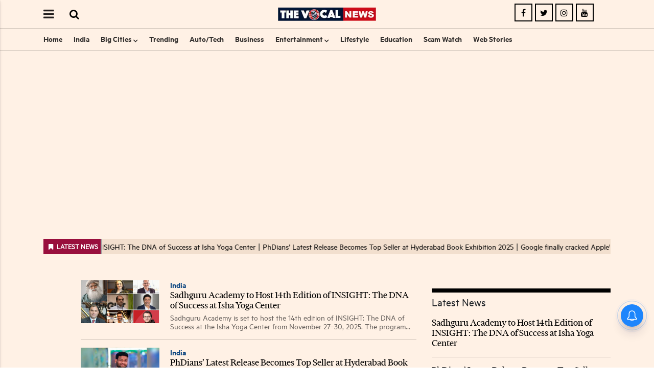

--- FILE ---
content_type: text/html;charset=utf-8
request_url: https://thevocalnews.com/tag/honda-wr-v/amp/
body_size: 4648
content:
<!DOCTYPE HTML><html lang="hi"><head><title>The Vocal News: Breaking and Latest News Updates from Around the World, Stay Informed with Real-Time Coverage and Expert Analysis</title><script type="application/ld+json">[{"@context": "https://schema.org", "@type": "NewsMediaOrganization", "name": "The Vocal News", "url": "https://thevocalnews.com","logo": {"@type": "ImageObject","url": "https://thevocalnews.com/static/c1e/static/client_resources/108938/4684/images/mainLogo.jpg?width=600&height=60&resizemode=7", "height": "60", "width": "600"}}, {"@context":"https://schema.org","@type":"LocalBusiness","name":"The Vocal News","address":"","telephone":"","openingHours":["Mo-Su 00:00-23:59"],"description":"","image":"https://thevocalnews.com/static/c1e/static/client_resources/108938/4684/images/mainLogo.jpg","url":"https://thevocalnews.com/"}]</script><meta name="description" content="The Vocal News brings you the latest and breaking news from India and around the world. Stay updated with our comprehensive coverage of current events, including breaking news headlines and analysis. Whether it's politics, business, technology, or culture, our English news channel provides timely updates and in-depth reports. Visit us for up-to-the-minute news, English newspaper today, and authoritative insights that matter to you."/><meta name="keywords" content="English news, India news, breaking news, business news, Bollywood news, cricket news, world news, Latest News, Breaking and Latest news, online news, English News channel, News channels,english newspaper today,daily news paper in english             World News Today, News Headlines, Breaking News Headlines, News Today, English News channels"/><meta name="robots" content="index, follow, max-image-preview:large"/><link rel="canonical" href="https://thevocalnews.com"><link rel="alternate" href="https://thevocalnews.com/"><meta name="twitter:card" content="summary_large_image"/><meta name="twitter:title" content="The Vocal News: Breaking and Latest News Updates from Around the World, Stay Informed with Real-Time Coverage and Expert Analysis"/><meta name="twitter:description" content="The Vocal News brings you the latest and breaking news from India and around the world. Stay updated with our comprehensive coverage of current events, including breaking news headlines and analysis. Whether it's politics, business, technology, or culture, our English news channel provides timely updates and in-depth reports. Visit us for up-to-the-minute news, English newspaper today, and authoritative insights that matter to you."/><meta name="twitter:image" content="https://thevocalnews.com/static/c1e/static/client_resources/108938/4684/images/mainLogo.jpg"/><meta property="og:title" content="The Vocal News: Breaking and Latest News Updates from Around the World, Stay Informed with Real-Time Coverage and Expert Analysis"/><meta property="og:image" content="https://thevocalnews.com/static/c1e/static/client_resources/108938/4684/images/mainLogo.jpg"/><meta property="og:description" content="The Vocal News brings you the latest and breaking news from India and around the world. Stay updated with our comprehensive coverage of current events, including breaking news headlines and analysis. Whether it's politics, business, technology, or culture, our English news channel provides timely updates and in-depth reports. Visit us for up-to-the-minute news, English newspaper today, and authoritative insights that matter to you."/><meta content="website" property="og:type"><meta itemprop="name" content="The Vocal News: Breaking and Latest News Updates from Around the World, Stay Informed with Real-Time Coverage and Expert Analysis"/><meta content="The Vocal News" property="og:site_name"><meta itemprop="image" content="https://thevocalnews.com/static/c1e/static/client_resources/108938/4684/images/mainLogo.jpg"/><meta itemprop="description" content="The Vocal News brings you the latest and breaking news from India and around the world. Stay updated with our comprehensive coverage of current events, including breaking news headlines and analysis. Whether it's politics, business, technology, or culture, our English news channel provides timely updates and in-depth reports. Visit us for up-to-the-minute news, English newspaper today, and authoritative insights that matter to you."/>
    

    <link rel="icon" href="https://thevocalnews.com/static/c1e/static/themes/16/108938/4684/images/favicon1689870906042.jpg">
    <link rel="preload" as="style" href="https://thevocalnews.com/static/c1e/static/themes/16/108938/4684/css/style.css">
    <link rel="preload" as="style" href="https://thevocalnews.com/static/c1e/static/themes/css/bootstrap4.3.1.min.css">
    <link rel="preload" as="style" href="https://thevocalnews.com/static/c1e/static/themes/css/font-awesome.min.css">
    <script>
      var c1e_id = "108938:4684";
    </script>
    <script>
      var is_c1e_pubdomain = "//thevocalnews.com";
    </script>
    <script>
      var is_c1e_enable = true;
    </script>
    <script class="prod_script" src="https://thevocalnews.com/static/c1e/static/themes/js/c1.js"></script>
    <meta name="viewport" content="width=device-width, initial-scale=1.0">
    <link rel="stylesheet" href="https://thevocalnews.com/static/c1e/static/themes/css/bootstrap4.3.1.min.css">
    <link rel="stylesheet" href="https://thevocalnews.com/static/c1e/static/themes/css/font-awesome.min.css">
    <link rel="stylesheet" href="https://thevocalnews.com/static/c1e/static/themes/16/108938/4684/css/style.css">
    <style>
      .ticker {
        min-height: 43px !important;
      }
    </style>
    <script class="prod_script" async="" src="https://www.googletagmanager.com/gtag/js?id=G-E40TL7HPLE"></script>
    <script class="prod_script">
      window.dataLayer = window.dataLayer || [];
      function gtag() {
        dataLayer.push(arguments);
      }
      gtag("js", new Date());
      gtag("config", "G-E40TL7HPLE");
    </script>
    <script src="https://thevocalnews.com/static/c1e/static/themes/js/rendering.js"></script>
    <script class="ga_tag" async="" src="https://www.googletagmanager.com/gtag/js?id=G-RBRP4YXF8D"></script>
    <script class="ga_tag_init">
      window.dataLayer = window.dataLayer || [];
      function gtag() {
        dataLayer.push(arguments);
      }
      gtag("js", new Date());
      gtag("config", "G-RBRP4YXF8D");
    </script>
    <script async="" src="https://pagead2.googlesyndication.com/pagead/js/adsbygoogle.js?client=ca-pub-3220256450654479" crossorigin="anonymous" class="head_script"></script>
    <style id="customStyleSettings">
      #editable_79449681 {
        text-align: center !important;
      }
    </style>
    <script async="" class="prod_script">
      window._izq = window._izq || [];
      window._izq.push(["init"]);
    </script>
    <script async="" class="prod_script" src="https://cdn.izooto.com/scripts/3251b57b2edf4b3cdcb3ead90b2cdfc2301589c1.js"></script>
  </head>

  <body data-new-gr-c-s-check-loaded="14.1122.0" data-gr-ext-installed="">
    <header class="bt_header headerTop">
        <div id="myHeader" class="">
            <div class="container">
                <div class="row">
                    <div class="col-sm-12 col-md-12 ">
                        <div class="headerTop-main">
                            <div class="headerTop-left header-top-col">
                                <div class="toggler">
                                    <a class="sideMenu donot" href="javascript:void(0);"><i class="fa fa-bars" aria-hidden="true"></i>
                                    </a>
                                </div>
                                <div class="searchBtn">
                                    <a class="bt_sprite searchIcon donot" href="javascript:void(0);">
                                        <i class="fa fa-search" aria-hidden="true" onclick="stickypopup()"></i></a>
                                </div>
                            </div>
                            <div class="logo_outer header-top-col align-center">
                                <div id="HeaderlogoIn" class="top_add ">
                                    <a href="https://thevocalnews.com" class="">
                                        <img src="https://thevocalnews.com/static/c1e/static/themes/16/108938/4684/images/The Vocal News - 300X40.png" alt="The Vocal News" title="">
                                    </a>
                                </div>
                            </div>
                            <div class="header_top-col-right header-top-col text-center">
                                <div class="social-icon sideSocialLinks ">
                                    <a href="https://www.facebook.com/thevocalnews" title="Facebook" target="_blank" class=""><i class="fa fa-facebook" aria-hidden="true"></i></a><a href="https://twitter.com/thevocalnews" title="Twitter" target="_blank" class=""><i class="fa fa-twitter" aria-hidden="true"></i></a><a href="https://www.instagram.com/thevocalnewsofficial/" title="Instagram" target="_blank" class=""><i class="fa fa-instagram" aria-hidden="true"></i></a><a href="https://www.youtube.com/@thevocalnews9030" title="Youtube" target="_blank" class=""><i class="fa fa-youtube" aria-hidden="true"></i></a>
                                </div>
                            </div>
                        </div>
                    </div>
                </div>
            </div>
            <div id="mySidenav" class="sidenav">
                <div id="HeaderSidelogoIn" class="side-logo ">
                    <a href="https://thevocalnews.com" class=""><img src="https://thevocalnews.com/static/c1e/static/themes/16/108938/4684/images/The Vocal News - 300X40.png" alt="Main" title=""></a>
                </div>
                <a href="javascript:void(0)" class="closebtn donot">×</a>
                <ul class="site-nav__list nav header-menu-sidebar ">
                    <li class="nav-item"><a class="nav-link" href="https://thevocalnews.com">Home</a></li>
                    <li class="nav-item"><a class="nav-link" href="https://thevocalnews.com/india">India</a></li>
                    <li class="nav-item hasChild"><a class="" aria-expanded="" href="https://thevocalnews.com/big-cities">Big Cities</a>
                        <ul class="submenu">
                            <li class="nav-item"><a class="" href="https://thevocalnews.com/big-cities/mumbai">Mumbai</a></li>
                            <li class="nav-item"><a class="" href="https://thevocalnews.com/big-cities/bengaluru">Bengaluru</a></li>
                            <li class="nav-item"><a class="" href="https://thevocalnews.com/big-cities/chennai">Chennai</a></li>
                            <li class="nav-item"><a class="" href="https://thevocalnews.com/big-cities/thiruvananthapuram">Thiruvananthapuram</a>
                            </li>
                            <li class="nav-item"><a class="" href="https://thevocalnews.com/big-cities/hyderabad">Hyderabad</a></li>
                            <li class="nav-item"><a class="" href="https://thevocalnews.com/big-cities/gurugram">Gurugram</a></li>
                            <li class="nav-item"><a class="" href="https://thevocalnews.com/noida">Noida</a></li>
                            <li class="nav-item"><a class="" href="https://thevocalnews.com/big-cities/delhi">Delhi</a>
                            </li>
                            <li class="nav-item"><a class="" href="https://thevocalnews.com/big-cities/northeast">Northeast</a></li>
                            <li class="nav-item"><a class="" href="https://thevocalnews.com/big-cities/chandigarh">Chandigarh</a></li>
                            <li class="nav-item"><a class="" href="https://thevocalnews.com/big-cities/pune">Pune</a>
                            </li>
                            <li class="nav-item"><a class="" href="https://thevocalnews.com/big-cities/ahmedabad">Ahmedabad</a></li>
                        </ul>
                    </li>
                    <li class="nav-item"><a class="nav-link" href="https://thevocalnews.com/trending">Trending</a></li>
                    <li class="nav-item"><a class="nav-link" href="https://thevocalnews.com/sports">Sports</a></li>
                    <li class="nav-item"><a class="nav-link" href="https://thevocalnews.com/auto-tech">Auto/Tech</a>
                    </li>
                    <li class="nav-item"><a class="nav-link" href="https://thevocalnews.com/business">Business</a></li>
                    <li class="nav-item hasChild"><a class="" aria-expanded="" href="https://thevocalnews.com/entertainment">Entertainment</a>
                        <ul class="submenu">
                            <li class="nav-item"><a class="" href="https://thevocalnews.com/entertainment/korean">Korean</a></li>
                        </ul>
                    </li>
                    <li class="nav-item hasChild"><a class="" aria-expanded="" href="https://thevocalnews.com/lifestyle">Lifestyle</a>
                        <ul class="submenu">
                            <li class="nav-item"><a class="" href="https://thevocalnews.com/lifestyle/health">Health</a>
                            </li>
                            <li class="nav-item"><a class="" href="https://thevocalnews.com/lifestyle/recipes">Recipes</a></li>
                        </ul>
                    </li>
                    <li class="nav-item"><a class="nav-link" href="https://thevocalnews.com/education">Education</a>
                    </li>
                    <li class="nav-item"><a class="nav-link" href="https://thevocalnews.com/video">Video</a></li>
                    <li class="nav-item"><a class="nav-link" href="https://thevocalnews.com/webstories">Web Stories</a>
                    </li>
                    <li class="nav-item"><a class="nav-link" href="https://thevocalnews.com/scam-watch">Scam Watch</a>
                    </li>
                </ul>
                <div class="social-icon sideSocialLinks ">
                    <a href="https://www.facebook.com/thevocalnews" title="Facebook" target="_blank" class=""><i class="fa fa-facebook" aria-hidden="true"></i></a><a href="https://twitter.com/thevocalnews" title="Twitter" target="_blank" class=""><i class="fa fa-twitter" aria-hidden="true"></i></a><a href="https://www.instagram.com/thevocalnewsofficial/" title="Instagram" target="_blank" class=""><i class="fa fa-instagram" aria-hidden="true"></i></a><a href="https://www.youtube.com/@thevocalnews9030" title="Youtube" target="_blank" class=""><i class="fa fa-youtube" aria-hidden="true"></i></a>
                </div>
            </div>
            <div class="popUp-main" id="popUp-main1">
                <div class="popup-inner">
                    <div class="inputRow">
                        <input type="text" value="" id="search_text" onchange="searchText(this)" placeholder="Search">
                        <button class="header-search-submit" type="submit">Search</button>
                        <button type="button" class="close donot">×</button>
                    </div>
                </div>
            </div>
            <div class="mainMenu" id="myHeader1">
                <div class="container">
                    <div class="mainMenu-inner">
                        <div class="row">
                            <div class="col-md-12 ">
                                <nav>
                                    <ul class="site-nav__list nav header-menu " itemtype="http://www.schema.org/SiteNavigationElement" itemscope="">
                                        <li itemprop="name" content="Home" class="nav-item"><a itemprop="url" content="https://thevocalnews.com" class="nav-link" href="https://thevocalnews.com">Home</a></li>
                                        <li itemprop="name" content="India" class="nav-item"><a itemprop="url" content="https://thevocalnews.com/india" class="nav-link" href="https://thevocalnews.com/india">India</a></li>
                                        <li itemprop="name" content="Big                                                    Cities" class="nav-item hasChild"><a itemprop="url" content="https://thevocalnews.com/big-cities" class="" aria-expanded="" href="https://thevocalnews.com/big-cities">Big Cities</a>
                                            <ul class="submenu">
                                                <li class="nav-item"><a class="" href="https://thevocalnews.com/big-cities/mumbai">Mumbai</a>
                                                </li>
                                                <li class="nav-item"><a class="" href="https://thevocalnews.com/big-cities/bengaluru">Bengaluru</a>
                                                </li>
                                                <li class="nav-item"><a class="" href="https://thevocalnews.com/big-cities/chennai">Chennai</a>
                                                </li>
                                                <li class="nav-item"><a class="" href="https://thevocalnews.com/big-cities/thiruvananthapuram">Thiruvananthapuram</a>
                                                </li>
                                                <li class="nav-item"><a class="" href="https://thevocalnews.com/big-cities/hyderabad">Hyderabad</a>
                                                </li>
                                                <li class="nav-item"><a class="" href="https://thevocalnews.com/big-cities/gurugram">Gurugram</a>
                                                </li>
                                                <li class="nav-item"><a class="" href="https://thevocalnews.com/noida">Noida</a></li>
                                                <li class="nav-item"><a class="" href="https://thevocalnews.com/big-cities/delhi">Delhi</a></li>
                                                <li class="nav-item"><a class="" href="https://thevocalnews.com/big-cities/northeast">Northeast</a>
                                                </li>
                                                <li class="nav-item"><a class="" href="https://thevocalnews.com/big-cities/chandigarh">Chandigarh</a>
                                                </li>
                                                <li class="nav-item"><a class="" href="https://thevocalnews.com/big-cities/pune">Pune</a></li>
                                                <li class="nav-item"><a class="" href="https://thevocalnews.com/big-cities/ahmedabad">Ahmedabad</a>
                                                </li>
                                            </ul>
                                        </li>
                                        <li itemprop="name" content="Trending" class="nav-item"><a itemprop="url" content="https://thevocalnews.com/trending" class="nav-link" href="https://thevocalnews.com/trending">Trending</a></li>
                                        <li itemprop="name" content="Auto/Tech" class="nav-item"><a itemprop="url" content="https://thevocalnews.com/auto-tech" class="nav-link" href="https://thevocalnews.com/auto-tech">Auto/Tech</a></li>
                                        <li itemprop="name" content="Business" class="nav-item"><a itemprop="url" content="https://thevocalnews.com/business" class="nav-link" href="https://thevocalnews.com/business">Business</a></li>
                                        <li itemprop="name" content="Entertainment" class="nav-item hasChild"><a itemprop="url" content="https://thevocalnews.com/entertainment" class="" aria-expanded="" href="https://thevocalnews.com/entertainment">Entertainment</a>
                                            <ul class="submenu">
                                                <li class="nav-item"><a class="" href="https://thevocalnews.com/entertainment/korean">Korean</a>
                                                </li>
                                            </ul>
                                        </li>
                                        <li itemprop="name" content="Lifestyle" class="nav-item"><a itemprop="url" content="https://thevocalnews.com/lifestyle" class="nav-link" href="https://thevocalnews.com/lifestyle">Lifestyle</a></li>
                                        <li itemprop="name" content="Education" class="nav-item"><a itemprop="url" content="https://thevocalnews.com/education" class="nav-link" href="https://thevocalnews.com/education">Education</a></li>
                                        <li itemprop="name" content="Scam Watch" class="nav-item"><a itemprop="url" content="https://thevocalnews.com/scam-watch" class="nav-link" href="https://thevocalnews.com/scam-watch">Scam Watch</a></li>
                                        <li itemprop="name" content="Web                                                    Stories" class="nav-item"><a itemprop="url" content="https://thevocalnews.com/webstories" class="nav-link" href="https://thevocalnews.com/webstories">Web Stories</a></li>
                                    </ul>
                                </nav>
                            </div>
                        </div>
                    </div>
                </div>
            </div>
        </div>
    </header>
    <article class="bt_middle">
      <section class="articleList ">
        <div class="bg-light-p">
          <div class="container">
            <div class="row pb-3 ">
              <div class="col-lg-12">
                <div class="lhs ticker colombia " data-section="home" data-priority="1" data-slot="541139" id="Listing_45455781" data-position="45455781" name="Listing_45455781" data-ua="m"></div>
              </div>
            </div>
            <div class="row pb-3 ">
              <div class="col-lg-12">
                <div class="lhs ticker colombiaone " data-section="home" data-priority="1" data-slot="518518" id="LP_O_LHS_6" data-position="518518" name="Listingpage-Organic-LHS-6" c1e_ctid="6651"></div>
              </div>
            </div>
            <div class="row pb-3 ">
              <div class="col-lg-12">
                <div class="lhs colombia " data-section="home" data-priority="2" data-slot="518497" id="LP_P_LHS_5" data-position="518497" name="Listingpage-Paid-LHS-5" data-ua="d"></div>
              </div>
            </div>
            <div class="row pb-3 ">
              <div class="col-lg-12">
                <div class="lhs colombia " data-section="home" data-priority="3" data-slot="518486" id="LP_P_LHS_6" data-position="518486" name="Listingpage-Paid-LHS-6" data-ua="m"></div>
              </div>
            </div>

            <div class="row ">
              <div class="col-md-8">
                <div class="row ">
                  <div class="col-md-12 ">
                    <div class="lhs colombiaone " data-section="home" data-priority="2" data-slot="520665" id="LP_O_LHS_1" data-position="5206651 " name="Listingpage-Organic-LHS-1 " data-max="0" data-pagination="true" c1e_ctid="6330~" style="min-height: 100vh;"></div>
                  </div>
                </div>
              </div>
              <div class="col-md-4">
                <div class="native-items ">
                  
                  <div data-position="44594221" data-slot="518500" data-section="home" class="rhs colombia " id="Listing_44594221" name="Listing_44594221" data-priority="4" data-ua="d"></div>
                </div><div class="native-items ">
                  <h3 class="editable heading heading-bor  " id="editable_47278054">
                    Latest News
                  </h3>
                  <div data-position="47278053" data-slot="518521" data-section="home" class="rhs colombiaone " id="Listing_47278053" name="Listing_47278053" data-priority="3" c1e_ctid="5985"></div>
                </div>
                <div class="native-items ">
                  <h3 class="editable heading heading-bor  " id="editable_79449681">
                    Don't Miss
                  </h3>
                  <div data-position="79449680" data-slot="520541" data-section="home" class="rhs colombiaone " id="Listing_79449680" name="Listing_79449680" data-priority="4" c1e_ctid="5995"></div>
                </div>
              </div>
            </div>
          </div>
        </div>
      </section>
    </article>
    <footer class="bt_footer">
        <div class="wht_footer">
            <div class="footer-menu-main">
                <div class="container">
                    <div class="row">
                        <div class="col-md-12 ">
                            <h3 class="editable " id="custom_168986784824613"></h3>
                            <ul class="footerMenu-top footer-menu ">
                                <li class="">
                                    <a class="" href="https://thevocalnews.com">Home</a>
                                </li>
                                <li class="">
                                    <a class="" href="https://thevocalnews.com/about/">About
                                        us</a>
                                </li>
                                <li class="">
                                    <a class="" href="https://thevocalnews.com/cookie-policy/">Cookie
                                        Policy</a>
                                </li>
                                <li class="">
                                    <a class="" href="https://thevocalnews.com/privacy-policies/">Privacy
                                        Policy.</a>
                                </li>
                                <li class="">
                                    <a class="" href="https://thevocalnews.com/editorial-policy/">Editorial
                                        Policy</a>
                                </li>
                                <li class="">
                                    <a class="" href="https://thevocalnews.com/dnpa/">DNPA
                                        Code of Ethics</a>
                                </li>
                                <li class="">
                                    <a class="" href="https://thevocalnews.com/contact-us/">Contact
                                        Us</a>
                                </li>
                            </ul>
                            <p class="Copyright editable  " id="custom_168986784824614">
                                <strong class="">Copyright © 2023. All Rights
                                    Reserved.</strong>
                            </p>
                        </div>
                    </div>
                </div>
            </div>
        </div>
    </footer>
    <script class="prod_script" src="https://thevocalnews.com/static/c1e/static/themes/js/at.js"></script>
    <script src="https://thevocalnews.com/static/c1e/static/themes/js/bootstrap4.3.1.min.js"></script>
    <script class="prod_script" src="https://thevocalnews.com/static/c1e/static/themes/js/m360_common.js" defer=""></script>

    <script>
      function sidenavsubmenushow() {
        var x = document.getElementById("submenu-mobile");
        if (x.style.display === "none") {
          x.style.display = "block";
        } else {
          x.style.display = "none";
        }
      }
    </script>
    <script>
      $(".sideMenu").click(function () {
        $(".sidenav").addClass("menuOpen");
      });
      $(".closebtn").click(function () {
        $("#mySidenav").removeClass("menuOpen");
      });
      $(".bt_footer, .bt_middle, .mainMenu ").hover(function () {
        setTimeout(function () {
          $("#mySidenav").removeClass("menuOpen");
        }, 800);
      });
      /* search popup js*/ $(".searchBtn").click(function () {
        $(".popUp-main").toggleClass("active");
      });
      $(".close").click(function () {
        $(".popUp-main").removeClass("active");
      });
      $(document).keyup(function (e) {
        if (e.key === "Escape") {
          $(".popUp-main").removeClass("active");
        }
      });
    </script>
    <script>
      window.onscroll = function () {
        myFunction();
      };
      var header1 = document.getElementById("myHeader1");
      var header = document.getElementById("myHeader");
      var sticky = header1.offsetTop;
      function myFunction() {
        if (window.pageYOffset > sticky) {
          header.classList.add("sticky");
        } else {
          header.classList.remove("sticky");
        }
      }
    </script>
    <script>
      /*search js */ $(document).ready(function () {
        (searchStr = window.location.href.split("?s=")[1]),
          $("#search_str").html(searchStr);
      });
      var searchText = function () {
        var e = window.location.origin + "/search?s=" + $("#search_text").val();
        "" != this.value && window.location.replace(e);
      };
      /*menu js */ var ulClass = "site-nav__list nav";
      var liClass = "nav-item";
      var liulClass = "submenu";
      var lianchorClass = "nav-link";
      var lidrpClass = "nav-item hasChild";
      var lidrpulliAnchor = "";
      var lidrpAnchorClass = "";
      var data_toggle = "";
      var aria_expanded = "";
      var ulquick = "footerMenu-top";
      var liquick = "";
      var lianchorquick = "";
    </script>

    <grammarly-desktop-integration data-grammarly-shadow-root="true"></grammarly-desktop-integration>
  
</body></html>

--- FILE ---
content_type: text/html; charset=utf-8
request_url: https://www.google.com/recaptcha/api2/aframe
body_size: 268
content:
<!DOCTYPE HTML><html><head><meta http-equiv="content-type" content="text/html; charset=UTF-8"></head><body><script nonce="A9Sj8BsZpW2iQC5kXa1nQQ">/** Anti-fraud and anti-abuse applications only. See google.com/recaptcha */ try{var clients={'sodar':'https://pagead2.googlesyndication.com/pagead/sodar?'};window.addEventListener("message",function(a){try{if(a.source===window.parent){var b=JSON.parse(a.data);var c=clients[b['id']];if(c){var d=document.createElement('img');d.src=c+b['params']+'&rc='+(localStorage.getItem("rc::a")?sessionStorage.getItem("rc::b"):"");window.document.body.appendChild(d);sessionStorage.setItem("rc::e",parseInt(sessionStorage.getItem("rc::e")||0)+1);localStorage.setItem("rc::h",'1764175104619');}}}catch(b){}});window.parent.postMessage("_grecaptcha_ready", "*");}catch(b){}</script></body></html>

--- FILE ---
content_type: application/javascript;charset=utf-8
request_url: https://thevocalnews.com/aud/message?cid=108938:4684&val_101=int:thevocalnews.com/tag/honda-wr-v/amp&val_102=https://thevocalnews.com/tag/honda-wr-v/amp/&val_120=0&val_125=1&val_123=English%20news,%20India%20news,%20breaking%20news,%20business%20news,%20Bollywood%20news,%20cricket%20news,%20world%20news,%20Latest%20News,%20Breaking%20and%20Latest%20news,%20online%20news,%20English%20News%20channel,%20News%20channels,english%20newspaper%20today,daily%20news%20paper%20in%20english%20%20%20%20%20%20%20%20%20%20%20%20%20World%20News%20Today,%20News%20Headlines,%20Breaking%20News%20Headlines,%20News%20Today,%20English%20News%20channels&val_101=108938:4684
body_size: 156
content:
$cr.cbkf("[{\"uuid\" : \"77257ee4-9523-4d24-937f-7d2a27de37ad-6m98\", \"optout\" : \"null\", \"_col_sync\" : \"false\", \"error\" : \"invalid request!!!\", \"cl\" : \"null\", \"dmp_emhash\" : \"null\", \"dmp_phhash\" : \"null\" }]")

--- FILE ---
content_type: application/javascript;charset=utf-8
request_url: https://thevocalnews.com/cfp/520541/feed.htm?_t=3&_c=cb_520541&_v=0&_u=https%3A//thevocalnews.com/tag/honda-wr-v/amp/&fpc=77257ee4-9523-4d24-937f-7d2a27de37ad-6m98&r=C886V486r846&strt=1&c1e_ctid=5995
body_size: 1933
content:
cb_520541("{\"id\":\"520541\",\"tp\":{\"5995\":{\"snippet\":\"<style>\\n    .maincoldiv {width: 100%;padding-bottom: 16px;border-bottom: 1px solid #ccc1b7;margin-bottom:16px;}\\n    .maincoldiv:nth-last-of-type(){border-bottom: 0;}\\n    .maincoldiv > div > div > a {color: #303030;text-decoration: none;}\\n    .maincoldiv > div > div > a > div {width:100%;disply:block;}\\n    .maincoldiv > div > div > a > h2 {overflow: hidden;display: -webkit-box;-webkit-line-clamp: 2;-webkit-box-orient: vertical;margin: 0;\\n    padding:0;line-height: normal;color: #000;font-size: 20px;text-transform: none;font-family: 'FinancierDisplayWeb-Regular';}\\n    .maincoldiv:hover > div > div > a > h2{color: #66605c;}\\n    <\/style>\\n    <div class=\\\"maincoldiv\\\" id=\\\"colombiaAdBox\\\">\\n    <div class=\\\"pcoldiv\\\" id=\\\"adsOrgdivLyr\\\">\\n    <\/div>\\n    <script type=\\\"text\/javascript\\\" id=\\\"maincolscript\\\">\\n    var coldetect;\\n    \/*\\n    var htmlD = '{{width}}100%{{width}}';\\n    var htmlD1 =   '\\\"{{titleLength}}60{{titleLength}}\\\",#og#<div><a href=\\\"{{href}}\\\" target=\\\"_self\\\"><h2> {{title}}<\/h2><\/a><\/div>#og#';*\/\\n    <\/script>\\n    \\n\"}},\"resArr\":[{\"tId\":5995,\"adSlot\":\"520541\",\"position\":\"1\",\"section\":\"24633\",\"optUrl\":\"https:\/\/www.colombiaonline.com\/privacy-policy.html\",\"optImg\":\"https:\/\/getm360.com\/wp-content\/uploads\/2020\/08\/M360_Logo-1.png\",\"oItems\":[{\"itemId\":\"17429484\",\"tpId\":\"17429484\",\"name\":\"Who, Why and When Was the PIL Filed Against Anant Ambani\u2019s Vantara?\",\"url\":\"https:\/\/thevocalnews.com\/india\/anant-ambani-vantara-pil-sc-verdict-2025\/cid17429484.htm\",\"rurl\":\"https:\/\/thevocalnews.com\/india\/anant-ambani-vantara-pil-sc-verdict-2025\/cid17429484.htm\",\"desc\":\"In August 2025, two PILs were filed in the Supreme Court against Vantara, the wildlife rescue and rehab centre in Jamnagar, Gujarat set up by Anant Ambani. The first PIL was filed by advocate C.R. Ja\",\"sImg\":[\"https:\/\/thevocalnews.com\/static\/c1e\/client\/108938\/uploaded\/4db354f195a13616490d5ac5878ce479.png\"],\"itemType\":1,\"cid\":\"108938\",\"dt\":{\"lastUpdated\":1758103149316,\"authorDesignation\":\"adityarajdesk@gmail.com\",\"title_html\":\"<p><span style=\\\"font-size:11pt\\\"><span style=\\\"font-family:Aptos,sans-serif\\\">Who, Why and When Was the PIL Filed Against Anant Ambani\u2019s Vantara?<\/span><\/span><\/p>\",\"author\":\"Aditya Raj\",\"categoryUrl\":\"https:\/\/thevocalnews.com\/india\/\",\"category\":\"India\"}}],\"success\":1},{\"tId\":5995,\"adSlot\":\"520541\",\"position\":\"2\",\"section\":\"24641\",\"optUrl\":\"https:\/\/www.colombiaonline.com\/privacy-policy.html\",\"optImg\":\"https:\/\/getm360.com\/wp-content\/uploads\/2020\/08\/M360_Logo-1.png\",\"oItems\":[{\"itemId\":\"17330050\",\"tpId\":\"17330050\",\"name\":\"Polish F-16 fighter jet crashes at Radom\u00A0air show rehearsal: Star\u00A0pilot killed\",\"url\":\"https:\/\/thevocalnews.com\/world\/polish-f16-crash-radom-air-show-2025\/cid17330050.htm\",\"rurl\":\"https:\/\/thevocalnews.com\/world\/polish-f16-crash-radom-air-show-2025\/cid17330050.htm\",\"desc\":\"Poland mourns as star F-16 pilot dies in Radom crash. The jet exploded on the runway during rehearsal, marking the first-ever Polish F-16 loss. Read more below.\",\"sImg\":[\"https:\/\/thevocalnews.com\/static\/c1e\/client\/108938\/uploaded\/19386d06a36dd9351e45d2f86a732e7e.jpeg\"],\"itemType\":1,\"cid\":\"108938\",\"dt\":{\"lastUpdated\":1756424775121,\"authorDesignation\":\"adityarajdesk@gmail.com\",\"title_html\":\"<p><span style=\\\"font-size:11pt\\\"><span style=\\\"font-family:Aptos,sans-serif\\\">Polish F-16 fighter jet crashes at Radom\u00A0air show rehearsal: Star\u00A0pilot killed<\/span><\/span><\/p>\",\"author\":\"Aditya Raj\",\"categoryUrl\":\"https:\/\/thevocalnews.com\/world\/\",\"category\":\"World\"}}],\"success\":1},{\"tId\":5995,\"adSlot\":\"520541\",\"position\":\"3\",\"section\":\"24635\",\"optUrl\":\"https:\/\/www.colombiaonline.com\/privacy-policy.html\",\"optImg\":\"https:\/\/getm360.com\/wp-content\/uploads\/2020\/08\/M360_Logo-1.png\",\"oItems\":[{\"itemId\":\"17305692\",\"tpId\":\"17305692\",\"name\":\"Hartalika Teej 2025: Date, Significance, Rituals and Best Wishes to Share\",\"url\":\"https:\/\/thevocalnews.com\/trending\/hartalika-teej-2025-date-rituals-wishes\/cid17305692.htm\",\"rurl\":\"https:\/\/thevocalnews.com\/trending\/hartalika-teej-2025-date-rituals-wishes\/cid17305692.htm\",\"desc\":\"Hartalika Teej 2025 will be observed on August 26. Know the date, puja rituals, significance, and heartfelt wishes to share with family and friends.\",\"sImg\":[\"https:\/\/thevocalnews.com\/static\/c1e\/client\/108938\/uploaded\/7049dc64aa4bf85de72bbea8d01eef59.jpg\"],\"itemType\":1,\"cid\":\"108938\",\"dt\":{\"lastUpdated\":1756207272983,\"authorDesignation\":\"ruhiotwal@gmail.com\",\"title_html\":\"Hartalika Teej 2025: Date, Significance, Rituals and Best Wishes to Share\",\"author\":\"Sumit Kumar\",\"categoryUrl\":\"https:\/\/thevocalnews.com\/trending\/\",\"category\":\"Trending\"}}],\"success\":1},{\"tId\":5995,\"adSlot\":\"520541\",\"position\":\"4\",\"section\":\"24635\",\"optUrl\":\"https:\/\/www.colombiaonline.com\/privacy-policy.html\",\"optImg\":\"https:\/\/getm360.com\/wp-content\/uploads\/2020\/08\/M360_Logo-1.png\",\"oItems\":[{\"itemId\":\"17304021\",\"tpId\":\"17304021\",\"name\":\"Ganesh Chaturthi 2025 Wishes:\u00A0Best Messages to Share with Family and Friends\",\"url\":\"https:\/\/thevocalnews.com\/trending\/ganesh-chaturthi-2025-wishes-to-share-with-loved-ones\/cid17304021.htm\",\"rurl\":\"https:\/\/thevocalnews.com\/trending\/ganesh-chaturthi-2025-wishes-to-share-with-loved-ones\/cid17304021.htm\",\"desc\":\"ark the auspicious festival of Ganesh Chaturthi 2025 by sharing divine wishes and messages filled with positivity, wisdom, and good fortune.\",\"sImg\":[\"https:\/\/thevocalnews.com\/static\/c1e\/client\/108938\/uploaded\/2ca8f11b0c0f425576d04597a45d5aa9.jpg\"],\"itemType\":1,\"cid\":\"108938\",\"dt\":{\"lastUpdated\":1756195268262,\"authorDesignation\":\"ruhiotwal@gmail.com\",\"title_html\":\"<p>Ganesh Chaturthi 2025 Wishes:\u00A0Best Messages to Share with Family and Friends<\/p>\",\"author\":\"Sumit Kumar\",\"categoryUrl\":\"https:\/\/thevocalnews.com\/trending\/\",\"category\":\"Trending\"}}],\"success\":1},{\"tId\":5995,\"adSlot\":\"520541\",\"position\":\"5\",\"section\":\"24635\",\"optUrl\":\"https:\/\/www.colombiaonline.com\/privacy-policy.html\",\"optImg\":\"https:\/\/getm360.com\/wp-content\/uploads\/2020\/08\/M360_Logo-1.png\",\"oItems\":[{\"itemId\":\"17282024\",\"tpId\":\"17282024\",\"name\":\"ED Raids Vikas Ecotech in High-Stakes Mahadev App Money Laundering Probe\",\"url\":\"https:\/\/thevocalnews.com\/trending\/ed-raid-vikas-ecotech-mahadev-app-money-laundering\/cid17282024.htm\",\"rurl\":\"https:\/\/thevocalnews.com\/trending\/ed-raid-vikas-ecotech-mahadev-app-money-laundering\/cid17282024.htm\",\"desc\":\"ED seizes incriminating documents from Vikas Ecotech; \u20B960 crore linked to Mahadev betting app routed through FPIs\",\"sImg\":[\"https:\/\/thevocalnews.com\/static\/c1e\/client\/108938\/uploaded\/d8eeedae703760bd152d95f1d89ca944.jpg\"],\"itemType\":1,\"cid\":\"108938\",\"dt\":{\"lastUpdated\":1755863322970,\"authorDesignation\":\"ruhiotwal@gmail.com\",\"title_html\":\"ED Raids Vikas Ecotech in High-Stakes Mahadev App Money Laundering Probe\",\"author\":\"Sumit Kumar\",\"categoryUrl\":\"https:\/\/thevocalnews.com\/trending\/\",\"category\":\"Trending\"}}],\"success\":1}],\"ws\":5,\"pn\":1,\"status\":1}")

--- FILE ---
content_type: application/javascript;charset=utf-8
request_url: https://thevocalnews.com/can//cde/data/-1/-1/v6.htm?id=518497~518497~home,518500~44594221~home&_v=0&auds=all,5q6&_u=https%3A//thevocalnews.com/tag/honda-wr-v/amp/&_t=3&_c=c966c172H306_0&fpc=&r=Q815c607t767&dpv=1&ic=1
body_size: 26
content:
c966c172H306_0("[{\"adSlot\":\"518497\",\"section\":\"home\",\"position\":\"518497\",\"success\":-1},{\"adSlot\":\"518500\",\"section\":\"home\",\"position\":\"44594221\",\"success\":-1}]")

--- FILE ---
content_type: application/javascript
request_url: https://cdn.izooto.com/scripts/3251b57b2edf4b3cdcb3ead90b2cdfc2301589c1.js
body_size: 956
content:
try{window.izConfig={"siteUrl":"https:\/\/thevocalnews.com","repeatPromptDelay":0,"tagsEnabled":1,"exitIntent":{"onExit":1,"adUnit":"\/23021146977\/thevocalnews.com\/tvn_eir","title":"You might also like","rid":"110635000161820","templateId":1,"closeDelay":60,"ads":1,"onDelay":0,"titleColor":"#060606","bgColor":"#1194ff","onScroll":0,"repeatDelay":5,"status":1,"cid":9849922,"featureAdUnit":"\/23021146977\/thevocalnews.com\/tvn_eir_f","templateType":2},"isSdkHttps":1,"locale":"en","sourceOrigin":"https:\/\/thevocalnews.com","vapidPublicKey":"BPLlUtj8I8OMg3MqYC2HeiYTZcIUBipkJ9UNpGFH-FbXNEy525WFvEjiL0gSRGJ2cm7XOEKP4azZlo5GjPXv0yQ","promptDelay":0,"client":61820,"ga":{"syncNewsHub":0},"domainRoot":"\/static\/c1e\/static\/notification_config\/108938\/4684\/js","email":{"dataClientId":"318553612299-e2j3dt06i0nl2b2e806p0f1cr2dgus4h.apps.googleusercontent.com","desktop":{"status":1},"mobile":{"status":1}},"webServiceUrl":"","serviceWorkerName":"\/service-worker.js","manifestName":"\/manifest.json","newsHub":{"ads":1,"designType":1,"mainColor":"#1D85FC","callOutAdUnit":"\/23021146977\/thevocalnews.com\/tvn_fo","iconType":1,"adUnit":"\/23021146977\/thevocalnews.com\/tvn_nh_top","desktopAllowed":1,"callOutAds":1,"placement":[1,1],"title":"","mobileAllowed":1,"status":1},"welcomeNotification":{"status":0},"httpsNoRoot":1,"customPixelLink":"","desktopAllowed":1,"webPushId":"","mobileAllowed":1,"hash":"3251b57b2edf4b3cdcb3ead90b2cdfc2301589c1"};var container=document.body?document.body:document.head;if(""!==izConfig.customPixelLink){var _izAlt=document.createElement("script");_izAlt.id="izootoAlt",_izAlt.src=izConfig.customPixelLink,container.appendChild(_izAlt)}else{var _iz=document.createElement("script");_iz.id="izootoSdk",_iz.src="https://cdn.izooto.com/scripts/sdk/izooto.js",container.appendChild(_iz)}}catch(err){}